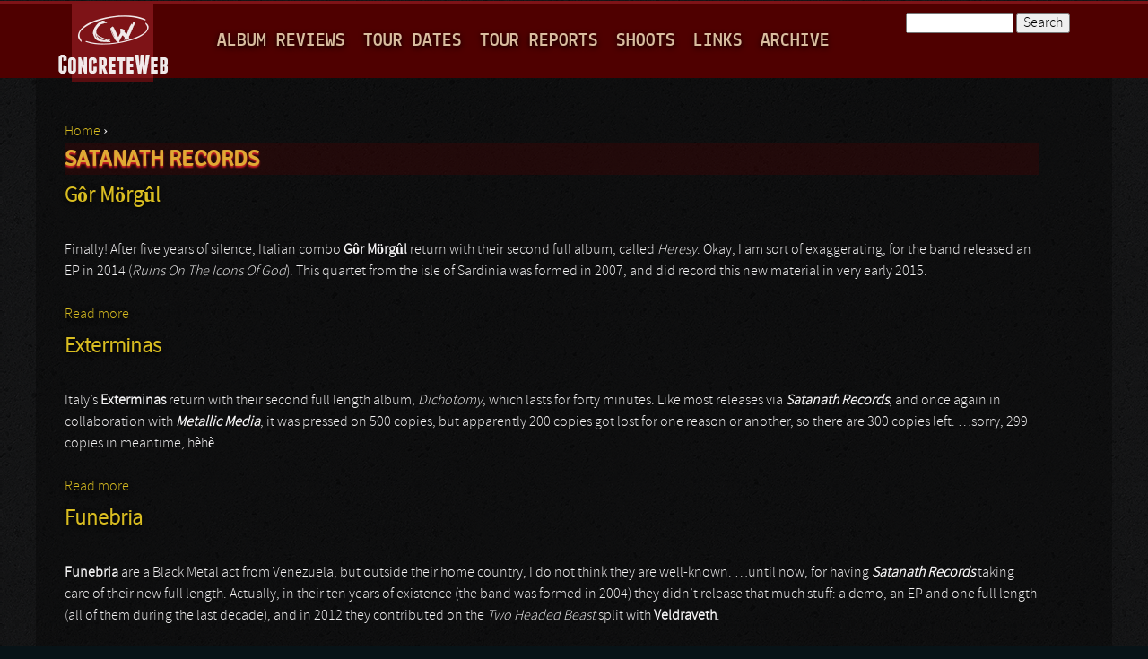

--- FILE ---
content_type: text/html; charset=utf-8
request_url: https://www.concreteweb.be/label/satanath-records?page=7
body_size: 6918
content:
<!DOCTYPE html>
<!--[if IEMobile 7]><html class="iem7"  lang="en" dir="ltr"><![endif]-->
<!--[if lte IE 6]><html class="lt-ie9 lt-ie8 lt-ie7"  lang="en" dir="ltr"><![endif]-->
<!--[if (IE 7)&(!IEMobile)]><html class="lt-ie9 lt-ie8"  lang="en" dir="ltr"><![endif]-->
<!--[if IE 8]><html class="lt-ie9"  lang="en" dir="ltr"><![endif]-->
<!--[if (gte IE 9)|(gt IEMobile 7)]><!--><html  lang="en" dir="ltr"
  xmlns:fb="http://ogp.me/ns/fb#"
  xmlns:og="http://ogp.me/ns#"><!--<![endif]-->

<head profile="http://www.w3.org/1999/xhtml/vocab">
  <meta charset="utf-8" />
<link rel="alternate" type="application/rss+xml" title="RSS - Satanath Records" href="https://www.concreteweb.be/taxonomy/term/3177/feed" />
<link rel="shortcut icon" href="https://www.concreteweb.be/sites/default/files/favicon.ico" type="image/vnd.microsoft.icon" />
  <title>Satanath Records | concreteweb</title>

      <meta name="MobileOptimized" content="width">
    <meta name="HandheldFriendly" content="true">
    <meta name="viewport" content="width=device-width">
    <meta http-equiv="cleartype" content="on">

  <style>
@import url("https://www.concreteweb.be/modules/system/system.base.css?t07xve");
@import url("https://www.concreteweb.be/modules/system/system.messages.css?t07xve");
@import url("https://www.concreteweb.be/modules/system/system.theme.css?t07xve");
</style>
<style>
@import url("https://www.concreteweb.be/modules/aggregator/aggregator.css?t07xve");
@import url("https://www.concreteweb.be/sites/all/modules/date/date_api/date.css?t07xve");
@import url("https://www.concreteweb.be/sites/all/modules/date/date_popup/themes/datepicker.1.7.css?t07xve");
@import url("https://www.concreteweb.be/sites/all/modules/date/date_repeat_field/date_repeat_field.css?t07xve");
@import url("https://www.concreteweb.be/modules/field/theme/field.css?t07xve");
@import url("https://www.concreteweb.be/modules/node/node.css?t07xve");
@import url("https://www.concreteweb.be/modules/search/search.css?t07xve");
@import url("https://www.concreteweb.be/modules/user/user.css?t07xve");
@import url("https://www.concreteweb.be/sites/all/modules/video_filter/video_filter.css?t07xve");
@import url("https://www.concreteweb.be/sites/all/modules/views_slideshow_xtra/views_slideshow_xtra_overlay/css/views_slideshow_xtra_overlay.css?t07xve");
@import url("https://www.concreteweb.be/sites/all/modules/views/css/views.css?t07xve");
</style>
<style>
@import url("https://www.concreteweb.be/sites/all/libraries/colorbox/example1/colorbox.css?t07xve");
@import url("https://www.concreteweb.be/sites/all/modules/ctools/css/ctools.css?t07xve");
@import url("https://www.concreteweb.be/sites/all/modules/views_slideshow_xtra/views_slideshow_xtra.css?t07xve");
@import url("https://www.concreteweb.be/modules/taxonomy/taxonomy.css?t07xve");
</style>
<style>
@import url("https://www.concreteweb.be/sites/all/themes/concreteweb/css/normalize.css?t07xve");
@import url("https://www.concreteweb.be/sites/all/themes/concreteweb/css/wireframes.css?t07xve");
@import url("https://www.concreteweb.be/sites/all/themes/concreteweb/css/layouts/responsive-sidebars.css?t07xve");
@import url("https://www.concreteweb.be/sites/all/themes/concreteweb/css/tabs.css?t07xve");
@import url("https://www.concreteweb.be/sites/all/themes/concreteweb/css/pages.css?t07xve");
@import url("https://www.concreteweb.be/sites/all/themes/concreteweb/css/blocks.css?t07xve");
@import url("https://www.concreteweb.be/sites/all/themes/concreteweb/css/navigation.css?t07xve");
@import url("https://www.concreteweb.be/sites/all/themes/concreteweb/css/views-styles.css?t07xve");
@import url("https://www.concreteweb.be/sites/all/themes/concreteweb/css/nodes.css?t07xve");
@import url("https://www.concreteweb.be/sites/all/themes/concreteweb/css/comments.css?t07xve");
@import url("https://www.concreteweb.be/sites/all/themes/concreteweb/css/forms.css?t07xve");
@import url("https://www.concreteweb.be/sites/all/themes/concreteweb/css/fields.css?t07xve");
@import url("https://www.concreteweb.be/sites/all/themes/concreteweb/css/print.css?t07xve");
</style>
  <script src="https://www.concreteweb.be/sites/all/modules/jquery_update/replace/jquery/1.10/jquery.min.js?v=1.10.2"></script>
<script src="https://www.concreteweb.be/misc/jquery-extend-3.4.0.js?v=1.10.2"></script>
<script src="https://www.concreteweb.be/misc/jquery-html-prefilter-3.5.0-backport.js?v=1.10.2"></script>
<script src="https://www.concreteweb.be/misc/jquery.once.js?v=1.2"></script>
<script src="https://www.concreteweb.be/misc/drupal.js?t07xve"></script>
<script src="https://www.concreteweb.be/sites/all/modules/views_slideshow_xtra/views_slideshow_xtra_overlay/js/views_slideshow_xtra_overlay.js?t07xve"></script>
<script src="https://www.concreteweb.be/sites/all/libraries/colorbox/jquery.colorbox-min.js?t07xve"></script>
<script src="https://www.concreteweb.be/sites/all/modules/colorbox/js/colorbox.js?t07xve"></script>
<script src="https://www.concreteweb.be/sites/all/modules/colorbox/js/colorbox_load.js?t07xve"></script>
<script src="https://www.concreteweb.be/sites/all/modules/views_slideshow_xtra/views_slideshow_xtra.js?t07xve"></script>
<script src="https://www.concreteweb.be/sites/all/modules/google_analytics/googleanalytics.js?t07xve"></script>
<script>(function(i,s,o,g,r,a,m){i["GoogleAnalyticsObject"]=r;i[r]=i[r]||function(){(i[r].q=i[r].q||[]).push(arguments)},i[r].l=1*new Date();a=s.createElement(o),m=s.getElementsByTagName(o)[0];a.async=1;a.src=g;m.parentNode.insertBefore(a,m)})(window,document,"script","https://www.concreteweb.be/sites/default/files/googleanalytics/analytics.js?t07xve","ga");ga("create", "UA-37315732-1", {"cookieDomain":".concreteweb.be"});ga("require", "displayfeatures");ga("set", "page", location.pathname + location.search + location.hash);ga("send", "pageview");</script>
<script src="https://www.concreteweb.be/sites/all/modules/fb_likebox/fb_likebox.js?t07xve"></script>
<script>jQuery.extend(Drupal.settings, {"basePath":"\/","pathPrefix":"","ajaxPageState":{"theme":"concreteweb","theme_token":"RhBBb5vNSZ3R_11HpmDLWHIIV_bSob1ImXZN3KmiG4g","js":{"sites\/all\/modules\/jquery_update\/replace\/jquery\/1.10\/jquery.min.js":1,"misc\/jquery-extend-3.4.0.js":1,"misc\/jquery-html-prefilter-3.5.0-backport.js":1,"misc\/jquery.once.js":1,"misc\/drupal.js":1,"sites\/all\/modules\/views_slideshow_xtra\/views_slideshow_xtra_overlay\/js\/views_slideshow_xtra_overlay.js":1,"sites\/all\/libraries\/colorbox\/jquery.colorbox-min.js":1,"sites\/all\/modules\/colorbox\/js\/colorbox.js":1,"sites\/all\/modules\/colorbox\/js\/colorbox_load.js":1,"sites\/all\/modules\/views_slideshow_xtra\/views_slideshow_xtra.js":1,"sites\/all\/modules\/google_analytics\/googleanalytics.js":1,"0":1,"sites\/all\/modules\/fb_likebox\/fb_likebox.js":1},"css":{"modules\/system\/system.base.css":1,"modules\/system\/system.menus.css":1,"modules\/system\/system.messages.css":1,"modules\/system\/system.theme.css":1,"modules\/aggregator\/aggregator.css":1,"sites\/all\/modules\/date\/date_api\/date.css":1,"sites\/all\/modules\/date\/date_popup\/themes\/datepicker.1.7.css":1,"sites\/all\/modules\/date\/date_repeat_field\/date_repeat_field.css":1,"modules\/field\/theme\/field.css":1,"modules\/node\/node.css":1,"modules\/search\/search.css":1,"modules\/user\/user.css":1,"sites\/all\/modules\/video_filter\/video_filter.css":1,"sites\/all\/modules\/views_slideshow_xtra\/views_slideshow_xtra_overlay\/css\/views_slideshow_xtra_overlay.css":1,"sites\/all\/modules\/views\/css\/views.css":1,"sites\/all\/libraries\/colorbox\/example1\/colorbox.css":1,"sites\/all\/modules\/ctools\/css\/ctools.css":1,"sites\/all\/modules\/views_slideshow_xtra\/views_slideshow_xtra.css":1,"modules\/taxonomy\/taxonomy.css":1,"sites\/all\/themes\/concreteweb\/system.menus.css":1,"sites\/all\/themes\/concreteweb\/css\/normalize.css":1,"sites\/all\/themes\/concreteweb\/css\/wireframes.css":1,"sites\/all\/themes\/concreteweb\/css\/layouts\/responsive-sidebars.css":1,"sites\/all\/themes\/concreteweb\/css\/page-backgrounds.css":1,"sites\/all\/themes\/concreteweb\/css\/tabs.css":1,"sites\/all\/themes\/concreteweb\/css\/pages.css":1,"sites\/all\/themes\/concreteweb\/css\/blocks.css":1,"sites\/all\/themes\/concreteweb\/css\/navigation.css":1,"sites\/all\/themes\/concreteweb\/css\/views-styles.css":1,"sites\/all\/themes\/concreteweb\/css\/nodes.css":1,"sites\/all\/themes\/concreteweb\/css\/comments.css":1,"sites\/all\/themes\/concreteweb\/css\/forms.css":1,"sites\/all\/themes\/concreteweb\/css\/fields.css":1,"sites\/all\/themes\/concreteweb\/css\/print.css":1}},"colorbox":{"transition":"elastic","speed":"350","opacity":"0.85","slideshow":false,"slideshowAuto":true,"slideshowSpeed":"2500","slideshowStart":"start slideshow","slideshowStop":"stop slideshow","current":"{current} of {total}","previous":"\u00ab Prev","next":"Next \u00bb","close":"Close","overlayClose":true,"returnFocus":true,"maxWidth":"98%","maxHeight":"98%","initialWidth":"100%","initialHeight":"750px","fixed":true,"scrolling":true,"mobiledetect":true,"mobiledevicewidth":"480px","specificPagesDefaultValue":"admin*\nimagebrowser*\nimg_assist*\nimce*\nnode\/add\/*\nnode\/*\/edit\nprint\/*\nprintpdf\/*\nsystem\/ajax\nsystem\/ajax\/*"},"jcarousel":{"ajaxPath":"\/jcarousel\/ajax\/views"},"googleanalytics":{"trackOutbound":1,"trackMailto":1,"trackDownload":1,"trackDownloadExtensions":"7z|aac|arc|arj|asf|asx|avi|bin|csv|doc(x|m)?|dot(x|m)?|exe|flv|gif|gz|gzip|hqx|jar|jpe?g|js|mp(2|3|4|e?g)|mov(ie)?|msi|msp|pdf|phps|png|ppt(x|m)?|pot(x|m)?|pps(x|m)?|ppam|sld(x|m)?|thmx|qtm?|ra(m|r)?|sea|sit|tar|tgz|torrent|txt|wav|wma|wmv|wpd|xls(x|m|b)?|xlt(x|m)|xlam|xml|z|zip","trackColorbox":1,"trackDomainMode":1,"trackCrossDomains":["www.concreteweb.be,concreteweb.be,archive.concreteweb.be"],"trackUrlFragments":1},"urlIsAjaxTrusted":{"\/label\/satanath-records?page=7":true},"fb_likebox_app_id":"","fb_likebox_language":"en_EN"});</script>
      <!--[if lt IE 9]>
    <script src="/sites/all/themes/zen/js/html5-respond.js"></script>
    <![endif]-->
  </head>
<body class="html not-front not-logged-in no-sidebars page-taxonomy page-taxonomy-term page-taxonomy-term- page-taxonomy-term-3177 section-label" >
      <p id="skip-link">
      <a href="#main-menu" class="element-invisible element-focusable">Jump to navigation</a>
    </p>
      
<div id="redline">
</div>
<div id="page">

  	 
  <header id="header" role="banner">
  


          <a href="/" title="Home" rel="home" id="logo"><img src="https://www.concreteweb.be/sites/default/files/frameless_03_0.png" alt="Home" /></a>
    
        
        
     <div id="navigation">

        <div class="region region-navigation">
    <div id="block-system-main-menu" class="block block-system block-menu first odd" role="navigation">

        <h2 class="block-title">Main menu</h2>
    
  <ul class="menu"><li class="first leaf"><a href="/reviews" title="">Album Reviews</a></li>
<li class="leaf"><a href="/tour_dates" title="">Tour Dates</a></li>
<li class="leaf"><a href="/tour_reports" title="">Tour Reports</a></li>
<li class="leaf"><a href="/shoot_reports">Shoots</a></li>
<li class="leaf"><a href="/links">Links</a></li>
<li class="last leaf"><a href="http://archive.concreteweb.be/index_main.htm" target="_blank">Archive</a></li>
</ul>
</div><!-- /.block -->
<div id="block-search-form" class="block block-search last even" role="search">

      
  <form action="/label/satanath-records?page=7" method="post" id="search-block-form" accept-charset="UTF-8"><div><div class="container-inline">
      <h2 class="element-invisible">Search form</h2>
    <div class="form-item form-type-textfield form-item-search-block-form">
  <label class="element-invisible" for="edit-search-block-form--2">Search </label>
 <input title="Enter the terms you wish to search for." type="text" id="edit-search-block-form--2" name="search_block_form" value="" size="15" maxlength="128" class="form-text" />
</div>
<div class="form-actions form-wrapper" id="edit-actions"><input type="submit" id="edit-submit" name="op" value="Search" class="form-submit" /></div><input type="hidden" name="form_build_id" value="form-guJrdPLnqDMOgo-XO8MrMDvLg4Pft9mkTQiio_Msajs" />
<input type="hidden" name="form_id" value="search_block_form" />
</div>
</div></form>
</div><!-- /.block -->
  </div><!-- /.region -->
  </div><!-- /#navigation -->


  </header>


  <div id="main">
	<div id="promo">
		<div id="promoleft"></div>
		<div id="promoright"></div>    
	</div>
    <div id="content" class="column" role="main">
            <nav class="breadcrumb" role="navigation"><h2 class="element-invisible">You are here</h2><ol><li><a href="/">Home</a> › </li></ol></nav>      <a id="main-content"></a>
                    <h1 class="title" id="page-title">Satanath Records</h1>
                                          


<div class="term-listing-heading"><div id="taxonomy-term-3177" class="taxonomy-term vocabulary-labels">

  
  <div class="content">
      </div>

</div>
</div><article class="node-7508 node node-reviews node-teaser clearfix">

      <header>
                    <h2 class="node-title"><a href="/reviews/g%C3%B4r-m%C3%B6rg%C3%BBl">Gôr Mörgûl</a></h2>
            
      
          </header>
  
  <div class="field field-name-body field-type-text-with-summary field-label-hidden"><div class="field-items"><div class="field-item even"><p>Finally! After five years of silence, Italian combo <strong>Gôr Mörgûl</strong> return with their second full album, called <em>Heresy</em>. Okay, I am sort of exaggerating, for the band released an EP in 2014 (<em>Ruins On The Icons Of God</em>). This quartet from the isle of Sardinia was formed in 2007, and did record this new material in very early 2015.</p></div></div></div>
  <ul class="links inline"><li class="node-readmore first last"><a href="/reviews/g%C3%B4r-m%C3%B6rg%C3%BBl" rel="tag" title="Gôr Mörgûl">Read more<span class="element-invisible"> about Gôr Mörgûl</span></a></li>
</ul>
  
</article><!-- /.node -->
<article class="node-7500 node node-reviews node-teaser clearfix">

      <header>
                    <h2 class="node-title"><a href="/reviews/exterminas">Exterminas</a></h2>
            
      
          </header>
  
  <div class="field field-name-body field-type-text-with-summary field-label-hidden"><div class="field-items"><div class="field-item even"><p>Italy’s <strong>Exterminas</strong> return with their second full length album, <em>Dichotomy</em>, which lasts for forty minutes. Like most releases via <strong><em>Satanath Records</em></strong>, and once again in collaboration with <strong><em>Metallic Media</em></strong>, it was pressed on 500 copies, but apparently 200 copies got lost for one reason or another, so there are 300 copies left. …sorry, 299 copies in meantime, hèhè…</p></div></div></div>
  <ul class="links inline"><li class="node-readmore first last"><a href="/reviews/exterminas" rel="tag" title="Exterminas">Read more<span class="element-invisible"> about Exterminas</span></a></li>
</ul>
  
</article><!-- /.node -->
<article class="node-7491 node node-reviews node-teaser clearfix">

      <header>
                    <h2 class="node-title"><a href="/reviews/funebria">Funebria</a></h2>
            
      
          </header>
  
  <div class="field field-name-body field-type-text-with-summary field-label-hidden"><div class="field-items"><div class="field-item even"><p><strong>Funebria</strong> are a Black Metal act from Venezuela, but outside their home country, I do not think they are well-known. …until now, for having <strong><em>Satanath Records</em></strong> taking care of their new full length. Actually, in their ten years of existence (the band was formed in 2004) they didn’t release that much stuff: a demo, an EP and one full length (all of them during the last decade), and in 2012 they contributed on the <em>Two Headed Beast</em> split with <strong>Veldraveth</strong>.</p></div></div></div>
  <ul class="links inline"><li class="node-readmore first last"><a href="/reviews/funebria" rel="tag" title="Funebria">Read more<span class="element-invisible"> about Funebria</span></a></li>
</ul>
  
</article><!-- /.node -->
<article class="node-7490 node node-reviews node-teaser clearfix">

      <header>
                    <h2 class="node-title"><a href="/reviews/ancient-spheres">Ancient sphereS</a></h2>
            
      
          </header>
  
  <div class="field field-name-body field-type-text-with-summary field-label-hidden"><div class="field-items"><div class="field-item even"><p>The connection in between Costa Rica and the Russian label <strong><em>Satanath Records</em></strong> is quite important; cf. releases by bands like <strong>Alastor Sanguinary Embryo</strong>, <strong>Corpse Garden</strong> or <strong>Inhuman</strong> (all of them have been, or soon will be reviewed for one or another release, so keep attentive!).</p></div></div></div>
  <ul class="links inline"><li class="node-readmore first last"><a href="/reviews/ancient-spheres" rel="tag" title="Ancient sphereS">Read more<span class="element-invisible"> about Ancient sphereS</span></a></li>
</ul>
  
</article><!-- /.node -->
<article class="node-7477 node node-reviews node-teaser clearfix">

      <header>
                    <h2 class="node-title"><a href="/reviews/ildverden">Ildverden</a></h2>
            
      
          </header>
  
  <div class="field field-name-body field-type-text-with-summary field-label-hidden"><div class="field-items"><div class="field-item even"><p><strong>Ildverden</strong> are a rather productive solo-project from the Crimean peninsula, Ukraine, that now release a fourth studio album, this time in a constellation of US-based (and underestimated) <strong><em>Pagan Flames</em></strong>, and Russia’s finest <strong><em>Satanath Records</em></strong>. <a href="http://www.metal-archives.com/albums/Ildverden/%D0%A2%D0%B5%D0%BC%D0%BD%D1%96%D1%87_%D1%87%D0%BE%D1%80%D0%BD%D0%B0_%D0%B9%D0%B4%D0%B5_%D0%B7%D0%B0_%D0%BC%D0%BD%D0%BE%D1%8E/535082"><em>Темніч чорна йде за мною</em></a> aka <em>Temních chorna yde za mnoyu</em>.</p></div></div></div>
  <ul class="links inline"><li class="node-readmore first last"><a href="/reviews/ildverden" rel="tag" title="Ildverden">Read more<span class="element-invisible"> about Ildverden</span></a></li>
</ul>
  
</article><!-- /.node -->
<article class="node-7462 node node-reviews node-teaser clearfix">

      <header>
                    <h2 class="node-title"><a href="/reviews/horrific-disease">Horrific Disease</a></h2>
            
      
          </header>
  
  <div class="field field-name-body field-type-text-with-summary field-label-hidden"><div class="field-items"><div class="field-item even"><p>Yesterday we did (finally) update the review for the six-way split <em>6 Ways Of Hell</em>, which was a collaboration done by Russia’s top-label <strong><em>Satanath Records</em></strong> at the one hand, and six bands / projects from the East of Asia at the other: <strong>Barzakh</strong> (Indonesia), <strong>Goresluts</strong> (Malaysia), <strong>Savage Deity</strong> (Thailand), <strong>Shadowmirth</strong> (Brunei), <strong>Suicidal</strong> (Singapore), and last but not least, Japanese duo <strong>Horrific Disease</strong> (<strong>Makoto Mizoguchi</strong> and <strong>Haruhisa Takahat</strong></p></div></div></div>
  <ul class="links inline"><li class="node-readmore first last"><a href="/reviews/horrific-disease" rel="tag" title="Horrific Disease">Read more<span class="element-invisible"> about Horrific Disease</span></a></li>
</ul>
  
</article><!-- /.node -->
<article class="node-7450 node node-reviews node-teaser clearfix">

      <header>
                    <h2 class="node-title"><a href="/reviews/skullthrone">Skullthrone</a></h2>
            
      
          </header>
  
  <div class="field field-name-body field-type-text-with-summary field-label-hidden"><div class="field-items"><div class="field-item even"><p>The Colombia-based quartet <strong>Skullthrone</strong> was formed five years ago, and recently they finished their debut album, called <em>Biomechanical Messiah</em>, which gets released by <strong><em>Satanath Records</em></strong> (Russia) and <strong><em>Morbid Skull Records</em></strong> (El Salvador), with distributional assistance of <strong><em>Metal Masala</em></strong> (India) and <strong><em>More Hate Productions</em></strong> (Russia).</p></div></div></div>
  <ul class="links inline"><li class="node-readmore first last"><a href="/reviews/skullthrone" rel="tag" title="Skullthrone">Read more<span class="element-invisible"> about Skullthrone</span></a></li>
</ul>
  
</article><!-- /.node -->
<article class="node-7449 node node-reviews node-teaser clearfix">

      <header>
                    <h2 class="node-title"><a href="/reviews/vomit-doom">Vomit Of Doom</a></h2>
            
      
          </header>
  
  <div class="field field-name-body field-type-text-with-summary field-label-hidden"><div class="field-items"><div class="field-item even"><p>In their five years of existence, Argentinian combo <strong>Vomit Of Doom</strong> recorded several demos and EP’s, and at the end of 2014 the Thai label <strong><em>Inhuman Assault Productions</em></strong> did release the five-track cassette <em>Obey The Darkness</em>. It was an omen for their upcoming debut full length album, which contains the very same name (and which, evidently, includes pretty much the very same <em>inhuman sonic assaults)</em>.</p></div></div></div>
  <ul class="links inline"><li class="node-readmore first last"><a href="/reviews/vomit-doom" rel="tag" title="Vomit Of Doom">Read more<span class="element-invisible"> about Vomit Of Doom</span></a></li>
</ul>
  
</article><!-- /.node -->
<article class="node-7430 node node-reviews node-teaser clearfix">

      <header>
                    <h2 class="node-title"><a href="/reviews/dalkhu">Dalkhu</a></h2>
            
      
          </header>
  
  <div class="field field-name-body field-type-text-with-summary field-label-hidden"><div class="field-items"><div class="field-item even"><p><strong>Dalkhu</strong> are a Slovenian duo that recorded one full length before (back then <strong>Dalkhu</strong> were a four-piece), 2010’s <em>Imperator</em>, which was independently released. And now they return with a second one, which was recorded from August 2014 till January 2015 at the <em>Nightside Studio</em>, and mastered at the famous <em>Necromorbus Studio</em> by <strong>Tore Stjerna</strong>.</p></div></div></div>
  <ul class="links inline"><li class="node-readmore first last"><a href="/reviews/dalkhu" rel="tag" title="Dalkhu">Read more<span class="element-invisible"> about Dalkhu</span></a></li>
</ul>
  
</article><!-- /.node -->
<article class="node-7429 node node-reviews node-teaser clearfix">

      <header>
                    <h2 class="node-title"><a href="/reviews/hatecrowned">Hatecrowned</a></h2>
            
      
          </header>
  
  <div class="field field-name-body field-type-text-with-summary field-label-hidden"><div class="field-items"><div class="field-item even"><p>It might not be that huge yet, the Middle Eastern scene, but believe me if I say that there are quite a lot of splendid Metal acts out there, despite religious suppression and narrow-minded bullshit. I can sum up quite an impressive list of great projects and bands from Iran, Saudi-Arab, Jordan or U.A.E., but I have to admit that I do not owe anything at all that comes from Lebanon. So, I’m like a virgin experiencing a Tripoli-based for the first time, but besides the bloody deflowering, it isn’t a painful experience at all; on the contrary, it pleases me, it satisfies me…</p></div></div></div>
  <ul class="links inline"><li class="node-readmore first last"><a href="/reviews/hatecrowned" rel="tag" title="Hatecrowned">Read more<span class="element-invisible"> about Hatecrowned</span></a></li>
</ul>
  
</article><!-- /.node -->
<h2 class="element-invisible">Pages</h2><div class="item-list"><ul class="pager"><li class="pager-first first"><a title="Go to first page" href="/label/satanath-records">« first</a></li>
<li class="pager-previous"><a title="Go to previous page" href="/label/satanath-records?page=6">‹ previous</a></li>
<li class="pager-ellipsis">…</li>
<li class="pager-item"><a title="Go to page 4" href="/label/satanath-records?page=3">4</a></li>
<li class="pager-item"><a title="Go to page 5" href="/label/satanath-records?page=4">5</a></li>
<li class="pager-item"><a title="Go to page 6" href="/label/satanath-records?page=5">6</a></li>
<li class="pager-item"><a title="Go to page 7" href="/label/satanath-records?page=6">7</a></li>
<li class="pager-current">8</li>
<li class="pager-item"><a title="Go to page 9" href="/label/satanath-records?page=8">9</a></li>
<li class="pager-item"><a title="Go to page 10" href="/label/satanath-records?page=9">10</a></li>
<li class="pager-item"><a title="Go to page 11" href="/label/satanath-records?page=10">11</a></li>
<li class="pager-item"><a title="Go to page 12" href="/label/satanath-records?page=11">12</a></li>
<li class="pager-ellipsis">…</li>
<li class="pager-next"><a title="Go to next page" href="/label/satanath-records?page=8">next ›</a></li>
<li class="pager-last last"><a title="Go to last page" href="/label/satanath-records?page=13">last »</a></li>
</ul></div><!-- block__no_wrapper -->
<!-- region__no_wrapper -->
      <a href="/taxonomy/term/3177/feed" class="feed-icon" title="Subscribe to RSS - Satanath Records"><img src="https://www.concreteweb.be/misc/feed.png" width="16" height="16" alt="Subscribe to RSS - Satanath Records" /></a>    </div><!-- /#content -->
 
    
    
  </div><!-- /#main -->
  
 <!-- -->

    <footer id="footer" class="region region-footer">
    <div id="block-menu-menu-footer-menu" class="block block-menu first odd" role="navigation">

        <h2 class="block-title">Site links</h2>
    
  <ul class="menu"><li class="first leaf"><a href="/reviews">Reviews</a></li>
<li class="last leaf"><a href="/tour_dates">Tourdates</a></li>
</ul>
</div><!-- /.block -->
<div id="block-menu-menu-about-concreteweb-be" class="block block-menu even" role="navigation">

        <h2 class="block-title">About Concreteweb.be</h2>
    
  <ul class="menu"><li class="first last leaf"><a href="/basic/editorial">Editorial</a></li>
</ul>
</div><!-- /.block -->
<div id="block-fb-likebox-0" class="block block-fb-likebox last odd">

      
  <div class="fb-page" data-href="https://www.facebook.com/concreteweb" data-width="200" data-height="200" data-tabs="" data-hide-cover="false" data-show-facepile="false" data-hide-cta="false" data-small-header="false" data-adapt-container-width="true"><div class="fb-xfbml-parse-ignore"><blockquote cite="https://www.facebook.com/concreteweb"><a href="https://www.facebook.com/concreteweb">Like us on Facebook</a></blockquote></div></div>
</div><!-- /.block -->
  </footer><!-- region__footer -->

</div><!-- /#page -->

  <script defer src="https://static.cloudflareinsights.com/beacon.min.js/vcd15cbe7772f49c399c6a5babf22c1241717689176015" integrity="sha512-ZpsOmlRQV6y907TI0dKBHq9Md29nnaEIPlkf84rnaERnq6zvWvPUqr2ft8M1aS28oN72PdrCzSjY4U6VaAw1EQ==" data-cf-beacon='{"version":"2024.11.0","token":"2671fcbd5c0447fa9fd09bb4e5cc6fb7","r":1,"server_timing":{"name":{"cfCacheStatus":true,"cfEdge":true,"cfExtPri":true,"cfL4":true,"cfOrigin":true,"cfSpeedBrain":true},"location_startswith":null}}' crossorigin="anonymous"></script>
</body>
</html>


--- FILE ---
content_type: text/css
request_url: https://www.concreteweb.be/sites/all/themes/concreteweb/css/views-styles.css?t07xve
body_size: 436
content:
/**
 * @file
 * Views Styling
 */
/*
 * Views' admin tabs
 *
 * The views admin tabs use the same classes as the secondary tabs. We prevent
 * some of our tab styling from bleeding into (and breaking) the Views admin
 * pages. If your sub-theme isn't used for admin pages, you can remove this
 * entire section.
 */
/* line 18, ../sass/views-styles.scss */
.views-displays .secondary li {
  float: none;
  margin: 0 6px 0;
}
/* line 24, ../sass/views-styles.scss */
.views-displays .secondary a:link,
.views-displays .secondary a:visited {
  text-shadow: none;
  padding: 2px 7px 3px;
}
/* line 29, ../sass/views-styles.scss */
.views-displays .secondary .open > a {
  -webkit-border-radius: 7px 7px 0 0;
  -moz-border-radius: 7px 7px 0 0;
  -ms-border-radius: 7px 7px 0 0;
  -o-border-radius: 7px 7px 0 0;
  border-radius: 7px 7px 0 0;
}
/* line 31, ../sass/views-styles.scss */
.views-displays .secondary .open > a:hover {
  color: #333;
}
/* line 36, ../sass/views-styles.scss */
.views-displays .secondary .action-list li {
  margin: 0;
}
/* line 38, ../sass/views-styles.scss */
.views-displays .secondary .action-list li:first-child {
  -webkit-border-radius: 0 7px 0 0;
  -moz-border-radius: 0 7px 0 0;
  -ms-border-radius: 0 7px 0 0;
  -o-border-radius: 0 7px 0 0;
  border-radius: 0 7px 0 0;
}
/* line 41, ../sass/views-styles.scss */
.views-displays .secondary .action-list li:last-child {
  -webkit-border-radius: 0 0 7px 7px;
  -moz-border-radius: 0 0 7px 7px;
  -ms-border-radius: 0 0 7px 7px;
  -o-border-radius: 0 0 7px 7px;
  border-radius: 0 0 7px 7px;
}

/* line 48, ../sass/views-styles.scss */
.views-field-field-pictures .li {
  float: left;
}

/* line 53, ../sass/views-styles.scss */
.view-tour-reports .views-field-field-photographer, .view-tour-reports .views-field-field-artist, .view-tour-reports .views-field-field-concert-date {
  font-size: 0.8em;
  margin-left: 30px;
  clear: left;
}
/* line 60, ../sass/views-styles.scss */
.view-tour-reports .views-field-field-artist {
  margin-top: 20px;
  color: red;
  font-size: 0.9em;
}
/* line 67, ../sass/views-styles.scss */
.view-tour-reports .tourreports {
  float: left;
}
/* line 72, ../sass/views-styles.scss */
.view-tour-reports .views-field-field-pictures img {
  border: 1px solid #fff;
}
/* line 76, ../sass/views-styles.scss */
.view-tour-reports .views-field-field-photographer {
  margin-bottom: 20px;
}
/* line 80, ../sass/views-styles.scss */
.view-tour-reports .item-list {
  float: left;
  clear: left;
}

/* line 93, ../sass/views-styles.scss */
.view-tourdates .tourdates {
  float: left;
  width: 200px;
  margin: 5px 20px 10px 20px;
}
/* line 98, ../sass/views-styles.scss */
.view-tourdates .item-list {
  float: left;
  clear: left;
}

/* line 105, ../sass/views-styles.scss */
.view-reviews .albumreviews {
  float: left;
  width: 200px;
  margin: 5px 20px 10px 20px;
}
/* line 110, ../sass/views-styles.scss */
.view-reviews .item-list {
  float: left;
  clear: left;
}

/* line 117, ../sass/views-styles.scss */
.view-glossary .albumreviews {
  float: left;
  width: 200px;
  margin: 5px 20px 10px 20px;
}
/* line 122, ../sass/views-styles.scss */
.view-glossary .item-list {
  float: left;
  clear: left;
}

/* line 136, ../sass/views-styles.scss */
.view-frontpage .frontupdate {
  float: left;
  margin: -2px 5px 0px 0px;
  padding: 0px;
}
/* line 141, ../sass/views-styles.scss */
.view-frontpage .item-list {
  float: left;
  clear: left;
}
/* line 146, ../sass/views-styles.scss */
.view-frontpage .view-grouping {
  float: left;
  width: 100%;
}
/* line 150, ../sass/views-styles.scss */
.view-frontpage .view-grouping-header {
  clear: left;
  font-size: 1em;
  margin-top: 5px;
  border: 1px solid #fff;
}
/* line 157, ../sass/views-styles.scss */
.view-frontpage .view-grouping-content {
  font-size: 1em;
  margin-top: -8px;
}
/* line 161, ../sass/views-styles.scss */
.view-frontpage view-grouping-content h3 {
  font-size: 0.95em;
  margin: 0px;
  padding: 0px;
  color: red;
}
/* line 167, ../sass/views-styles.scss */
.view-frontpage .view-grouping-content ul {
  font-size: 1em;
  padding: 0px;
  margin-top: -15px;
}
/* line 172, ../sass/views-styles.scss */
.view-frontpage .view-grouping-content li {
  padding: 3px;
}


--- FILE ---
content_type: text/css
request_url: https://www.concreteweb.be/sites/all/themes/concreteweb/css/nodes.css?t07xve
body_size: 570
content:
/**
 * @file
 * Node Styling
 *
 * Style anything that isn't in the $content variable.
 */
/* line 11, ../sass/nodes.scss */
.node {
  /* Node wrapper */
}
/* line 13, ../sass/nodes.scss */
.preview .node {
  /* Preview of the content before submitting new or updated content */
  /* background-color: #ffffea; */
  /* Drupal core uses a #ffffea background */
}
/* line 17, ../sass/nodes.scss */
.node .node-title {
  /* Node title */
}
/* line 20, ../sass/nodes.scss */
.node .user-picture {
  /* The picture of the node author */
}
/* line 23, ../sass/nodes.scss */
.node .submitted {
  /* The "posted by" information */
}
/* line 26, ../sass/nodes.scss */
.node .content {
  /* Node's content wrapper */
}
/* line 29, ../sass/nodes.scss */
.node ul.links {
  /* Node links. See also the ul.links declaration in the pages.css. */
}

/* line 34, ../sass/nodes.scss */
.node-promoted {
  /* A node that has been promoted to the front page */
}

/* line 37, ../sass/nodes.scss */
.node-sticky {
  /* A sticky node (displayed before others in a list) */
}

/* line 40, ../sass/nodes.scss */
.node-by-viewer {
  /* A node created by the current user */
}

/* line 43, ../sass/nodes.scss */
.node-teaser {
  /* A node displayed as teaser */
}

/*
 * All nodes are given a node-FOO class that describes the type of content that
 * it is. If you create a new content type called "my-custom-type", it will
 * receive a "node-my-custom-type" class.
 */
/* line 52, ../sass/nodes.scss */
.node-page {
  /* Page content node */
}

/* line 55, ../sass/nodes.scss */
.node-article {
  /* Article content node */
}

/* line 58, ../sass/nodes.scss */
.node-unpublished {
  /* Unpublished nodes */
  /* background-color: #fff4f4; */
  /* Drupal core uses a #fff4f4 background */
}
/* line 61, ../sass/nodes.scss */
.node-unpublished p.unpublished {
  /* The word "Unpublished" displayed underneath the content. */
  height: 0;
  overflow: visible;
  color: #d8d8d8;
  font-size: 75px;
  line-height: 1;
  font-family: Impact, "Arial Narrow", Helvetica, sans-serif;
  font-weight: bold;
  text-transform: uppercase;
  text-align: center;
  word-wrap: break-word;
}

/* line 68, ../sass/nodes.scss */
.node-tour-reports .field-name-field-artist {
  margin-right: 5px;
  float: left;
}
/* line 72, ../sass/nodes.scss */
.node-tour-reports .field-name-field-pictures {
  clear: left;
  margin-left: 1%;
  margin-right: 1%;
}
/* line 77, ../sass/nodes.scss */
.node-tour-reports .field-name-field-pictures .colorbox {
  float: left;
}
/* line 80, ../sass/nodes.scss */
.node-tour-reports .field-name-field-pictures img {
  border: 1px solid #b9b4b4;
  margin: 2px;
}
/* line 84, ../sass/nodes.scss */
.node-tour-reports .field-name-field-country {
  margin-right: 5px;
  float: left;
}
/* line 88, ../sass/nodes.scss */
.node-tour-reports .field-name-field-city {
  margin-right: 5px;
  float: left;
}
/* line 92, ../sass/nodes.scss */
.node-tour-reports .field-name-field-venue {
  margin-right: 5px;
  clear: left;
  float: left;
}
/* line 97, ../sass/nodes.scss */
.node-tour-reports .field-name-field-concert-date {
  clear: left;
  margin-right: 5px;
}
/* line 101, ../sass/nodes.scss */
.node-tour-reports .field-name-field-photographer {
  font-size: 1em;
  float: left;
}
/* line 105, ../sass/nodes.scss */
.node-tour-reports .field-name-body {
  clear: left;
}


--- FILE ---
content_type: text/css
request_url: https://www.concreteweb.be/sites/all/themes/concreteweb/css/print.css?t07xve
body_size: 313
content:
/**
 * @file
 * Print styling
 *
 * We provide some sane print styling for Drupal using Zen's layout method.
 */
@media print {
  /* line 14, ../sass/print.scss */
  a:link,
  a:visited {
    /* underline all links */
    text-decoration: underline !important;
  }
  /* line 17, ../sass/print.scss */
  #site-name a:link, #site-name
  a:visited {
    /* Don't underline header */
    text-decoration: none !important;
  }

  /* line 23, ../sass/print.scss */
  #content a[href]:after {
    /* Add visible URL after links. */
    content: " (" attr(href) ")";
    font-weight: normal;
    font-size: 16px;
  }
  /* line 30, ../sass/print.scss */
  #content a[href^="javascript:"]:after,
  #content a[href^="#"]:after {
    /* Only display useful links. */
    content: "";
  }
  /* line 34, ../sass/print.scss */
  #content abbr[title]:after {
    /* Add visible title after abbreviations. */
    content: " (" attr(title) ")";
  }

  /* line 39, ../sass/print.scss */
  #content {
    /* Un-float the content */
    float: none !important;
    width: 100% !important;
    margin: 0 !important;
    padding: 0 !important;
  }

  /* line 49, ../sass/print.scss */
  body,
  #page,
  #main,
  #content {
    /* Turn off any background colors or images */
    color: #000;
    background-color: transparent !important;
    background-image: none !important;
  }

  /* line 68, ../sass/print.scss */
  #skip-link,
  #toolbar,
  #navigation,
  .region-sidebar-first,
  .region-sidebar-second,
  #footer,
  .breadcrumb,
  .tabs,
  .action-links,
  .links,
  .book-navigation,
  .forum-topic-navigation,
  .pager,
  .feed-icons {
    /* Hide sidebars and nav elements */
    visibility: hidden;
    display: none;
  }
}
/* End @media print */


--- FILE ---
content_type: text/css
request_url: https://www.concreteweb.be/sites/all/themes/concreteweb/fonts/fonts.css
body_size: 283
content:

@font-face {
    font-family: 'LektonRegular';
    src: url('Lekton-Regular-webfont.eot');
    src: url('Lekton-Regular-webfont.eot?#iefix') format('embedded-opentype'),
         url('Lekton-Regular-webfont.woff') format('woff'),
         url('Lekton-Regular-webfont.ttf') format('truetype'),
         url('Lekton-Regular-webfont.svg#LektonRegular') format('svg');
    font-weight: normal;
    font-style: normal;

}

@font-face {
    font-family: 'LektonItalic';
    src: url('Lekton-Italic-webfont.eot');
    src: url('Lekton-Italic-webfont.eot?#iefix') format('embedded-opentype'),
         url('Lekton-Italic-webfont.woff') format('woff'),
         url('Lekton-Italic-webfont.ttf') format('truetype'),
         url('Lekton-Italic-webfont.svg#LektonItalic') format('svg');
    font-weight: normal;
    font-style: normal;

}

@font-face {
    font-family: 'LektonBold';
    src: url('Lekton-Bold-webfont.eot');
    src: url('Lekton-Bold-webfont.eot?#iefix') format('embedded-opentype'),
         url('Lekton-Bold-webfont.woff') format('woff'),
         url('Lekton-Bold-webfont.ttf') format('truetype'),
         url('Lekton-Bold-webfont.svg#LektonBold') format('svg');
    font-weight: normal;
    font-style: normal;

}


@font-face {
    font-family: 'SignikaLight';
    src: url('Signika-Light-webfont.eot');
    src: url('Signika-Light-webfont.eot?#iefix') format('embedded-opentype'),
         url('Signika-Light-webfont.woff') format('woff'),
         url('Signika-Light-webfont.ttf') format('truetype'),
         url('Signika-Light-webfont.svg#SignikaLight') format('svg');
    font-weight: normal;
    font-style: normal;

}

@font-face {
    font-family: 'SignikaRegular';
    src: url('Signika-Regular-webfont.eot');
    src: url('Signika-Regular-webfont.eot?#iefix') format('embedded-opentype'),
         url('Signika-Regular-webfont.woff') format('woff'),
         url('Signika-Regular-webfont.ttf') format('truetype'),
         url('Signika-Regular-webfont.svg#SignikaRegular') format('svg');
    font-weight: normal;
    font-style: normal;

}

@font-face {
    font-family: 'SignikaSemibold';
    src: url('Signika-Semibold-webfont.eot');
    src: url('Signika-Semibold-webfont.eot?#iefix') format('embedded-opentype'),
         url('Signika-Semibold-webfont.woff') format('woff'),
         url('Signika-Semibold-webfont.ttf') format('truetype'),
         url('Signika-Semibold-webfont.svg#SignikaSemibold') format('svg');
    font-weight: normal;
    font-style: normal;

}

@font-face {
    font-family: 'SignikaBold';
    src: url('Signika-Bold-webfont.eot');
    src: url('Signika-Bold-webfont.eot?#iefix') format('embedded-opentype'),
         url('Signika-Bold-webfont.woff') format('woff'),
         url('Signika-Bold-webfont.ttf') format('truetype'),
         url('Signika-Bold-webfont.svg#SignikaBold') format('svg');
    font-weight: normal;
    font-style: normal;

}
@font-face {
    font-family: 'SourceSansProSemiboldItalic';
    src: url('SourceSansPro-SemiboldIt-webfont.eot');
    src: url('SourceSansPro-SemiboldIt-webfont.eot?#iefix') format('embedded-opentype'),
         url('SourceSansPro-SemiboldIt-webfont.woff') format('woff'),
         url('SourceSansPro-SemiboldIt-webfont.ttf') format('truetype'),
         url('SourceSansPro-SemiboldIt-webfont.svg#SourceSansProSemiboldItalic') format('svg');
    font-weight: normal;
    font-style: normal;

}

@font-face {
    font-family: 'SourceSansProBold';
    src: url('SourceSansPro-Bold-webfont.eot');
    src: url('SourceSansPro-Bold-webfont.eot?#iefix') format('embedded-opentype'),
         url('SourceSansPro-Bold-webfont.woff') format('woff'),
         url('SourceSansPro-Bold-webfont.ttf') format('truetype'),
         url('SourceSansPro-Bold-webfont.svg#SourceSansProBold') format('svg');
    font-weight: normal;
    font-style: normal;

}

@font-face {
    font-family: 'SourceSansProBoldItalic';
    src: url('SourceSansPro-BoldIt-webfont.eot');
    src: url('SourceSansPro-BoldIt-webfont.eot?#iefix') format('embedded-opentype'),
         url('SourceSansPro-BoldIt-webfont.woff') format('woff'),
         url('SourceSansPro-BoldIt-webfont.ttf') format('truetype'),
         url('SourceSansPro-BoldIt-webfont.svg#SourceSansProBoldItalic') format('svg');
    font-weight: normal;
    font-style: normal;

}

@font-face {
    font-family: 'SourceSansProBlack';
    src: url('SourceSansPro-Black-webfont.eot');
    src: url('SourceSansPro-Black-webfont.eot?#iefix') format('embedded-opentype'),
         url('SourceSansPro-Black-webfont.woff') format('woff'),
         url('SourceSansPro-Black-webfont.ttf') format('truetype'),
         url('SourceSansPro-Black-webfont.svg#SourceSansProBlack') format('svg');
    font-weight: normal;
    font-style: normal;

}

@font-face {
    font-family: 'SourceSansProBlackItalic';
    src: url('SourceSansPro-BlackIt-webfont.eot');
    src: url('SourceSansPro-BlackIt-webfont.eot?#iefix') format('embedded-opentype'),
         url('SourceSansPro-BlackIt-webfont.woff') format('woff'),
         url('SourceSansPro-BlackIt-webfont.ttf') format('truetype'),
         url('SourceSansPro-BlackIt-webfont.svg#SourceSansProBlackItalic') format('svg');
    font-weight: normal;
    font-style: normal;

}

@font-face {
    font-family: 'SourceSansProExtraLight';
    src: url('SourceSansPro-ExtraLight-webfont.eot');
    src: url('SourceSansPro-ExtraLight-webfont.eot?#iefix') format('embedded-opentype'),
         url('SourceSansPro-ExtraLight-webfont.woff') format('woff'),
         url('SourceSansPro-ExtraLight-webfont.ttf') format('truetype'),
         url('SourceSansPro-ExtraLight-webfont.svg#SourceSansProExtraLight') format('svg');
    font-weight: normal;
    font-style: normal;

}

@font-face {
    font-family: 'SourceSansProExtraLightItalic';
    src: url('SourceSansPro-ExtraLightIt-webfont.eot');
    src: url('SourceSansPro-ExtraLightIt-webfont.eot?#iefix') format('embedded-opentype'),
         url('SourceSansPro-ExtraLightIt-webfont.woff') format('woff'),
         url('SourceSansPro-ExtraLightIt-webfont.ttf') format('truetype'),
         url('SourceSansPro-ExtraLightIt-webfont.svg#SourceSansProExtraLightItalic') format('svg');
    font-weight: normal;
    font-style: normal;

}

@font-face {
    font-family: 'SourceSansProLight';
    src: url('SourceSansPro-Light-webfont.eot');
    src: url('SourceSansPro-Light-webfont.eot?#iefix') format('embedded-opentype'),
         url('SourceSansPro-Light-webfont.woff') format('woff'),
         url('SourceSansPro-Light-webfont.ttf') format('truetype'),
         url('SourceSansPro-Light-webfont.svg#SourceSansProLight') format('svg');
    font-weight: normal;
    font-style: normal;

}

@font-face {
    font-family: 'SourceSansProLightItalic';
    src: url('SourceSansPro-LightIt-webfont.eot');
    src: url('SourceSansPro-LightIt-webfont.eot?#iefix') format('embedded-opentype'),
         url('SourceSansPro-LightIt-webfont.woff') format('woff'),
         url('SourceSansPro-LightIt-webfont.ttf') format('truetype'),
         url('SourceSansPro-LightIt-webfont.svg#SourceSansProLightItalic') format('svg');
    font-weight: normal;
    font-style: normal;

}

@font-face {
    font-family: 'SourceSansProRegular';
    src: url('SourceSansPro-Regular-webfont.eot');
    src: url('SourceSansPro-Regular-webfont.eot?#iefix') format('embedded-opentype'),
         url('SourceSansPro-Regular-webfont.woff') format('woff'),
         url('SourceSansPro-Regular-webfont.ttf') format('truetype'),
         url('SourceSansPro-Regular-webfont.svg#SourceSansProRegular') format('svg');
    font-weight: normal;
    font-style: normal;

}

@font-face {
    font-family: 'SourceSansProItalic';
    src: url('SourceSansPro-It-webfont.eot');
    src: url('SourceSansPro-It-webfont.eot?#iefix') format('embedded-opentype'),
         url('SourceSansPro-It-webfont.woff') format('woff'),
         url('SourceSansPro-It-webfont.ttf') format('truetype'),
         url('SourceSansPro-It-webfont.svg#SourceSansProItalic') format('svg');
    font-weight: normal;
    font-style: normal;

}

@font-face {
    font-family: 'SourceSansProSemibold';
    src: url('SourceSansPro-Semibold-webfont.eot');
    src: url('SourceSansPro-Semibold-webfont.eot?#iefix') format('embedded-opentype'),
         url('SourceSansPro-Semibold-webfont.woff') format('woff'),
         url('SourceSansPro-Semibold-webfont.ttf') format('truetype'),
         url('SourceSansPro-Semibold-webfont.svg#SourceSansProSemibold') format('svg');
    font-weight: normal;
    font-style: normal;

}


